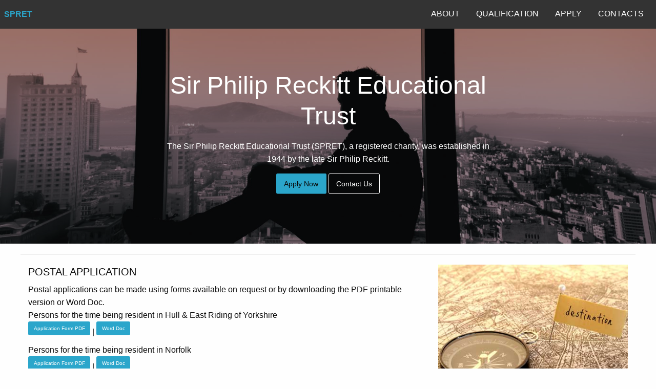

--- FILE ---
content_type: text/html
request_url: http://spret.org/apply.html
body_size: 2610
content:
<!doctype html><html class="no-js" lang="en"><head><title>Apply - Grants - SPRET Educational Trust</title><!-- meta tags --><meta charset="utf-8" /><meta name="viewport" content="width=device-width, initial-scale=1.0" /><meta name="description" content="SPRET - Sir Philip Reckitt Educational Trust is an educational trust that provides travel assistance to residents and students of Hull, Former East Riding of Yorkshire and Norfolk"><meta name="keywords" content="spret, reckitt, education, educational, trust, grant, charity, travel, lectures, courses, hull, east riding, yorkshire, norfolk, sir philip reckitt educational trust, student, university"><meta name="google-site-verification" content="bdUZtsEzzuckQknsIUB1uNZuYrwfM_xo6dAwBiHtY5s" /><link rel="canonical" href="http://www.spret.org/apply.htm" /><meta name="robots" content="index, follow"/><meta name="googlebot" content="index, follow"/><meta name="bingbot" content="index, follow"/><meta property="og:locale" content="en_GB"/><meta property="og:type" content="website"/><meta property="og:title" content="Sir Philip Reckitt Educational Trust" /><meta property="og:description" content="Educational trust providing travel assistance" /><meta property="og:url" content="http://www.spret.org/apply.htm" /><meta property="og:site_name" content="SPRET"/><meta property="og:image" content="http://www.spret.org/facebook.jpg"/><!-- css --><link rel="stylesheet" href="css/foundation.css" /><link rel="stylesheet" href="css/apply.css" /><link href="http://cdnjs.cloudflare.com/ajax/libs/foundicons/3.0.0/foundation-icons.css" rel="stylesheet"><link href='http://fonts.googleapis.com/css?family=Playfair+Display|Cabin+Condensed:500' rel='stylesheet' type='text/css'><!-- Favicon --><link rel="apple-touch-icon" sizes="57x57" href="/apple-touch-icon-57x57.png?v=wA2WNvXQlQ"><link rel="apple-touch-icon" sizes="60x60" href="/apple-touch-icon-60x60.png?v=wA2WNvXQlQ"><link rel="apple-touch-icon" sizes="72x72" href="/apple-touch-icon-72x72.png?v=wA2WNvXQlQ"><link rel="apple-touch-icon" sizes="76x76" href="/apple-touch-icon-76x76.png?v=wA2WNvXQlQ"><link rel="apple-touch-icon" sizes="114x114" href="/apple-touch-icon-114x114.png?v=wA2WNvXQlQ"><link rel="apple-touch-icon" sizes="120x120" href="/apple-touch-icon-120x120.png?v=wA2WNvXQlQ"><link rel="apple-touch-icon" sizes="144x144" href="/apple-touch-icon-144x144.png?v=wA2WNvXQlQ"><link rel="apple-touch-icon" sizes="152x152" href="/apple-touch-icon-152x152.png?v=wA2WNvXQlQ"><link rel="apple-touch-icon" sizes="180x180" href="/apple-touch-icon-180x180.png?v=wA2WNvXQlQ"><link rel="icon" type="image/png" href="/favicon-32x32.png?v=wA2WNvXQlQ" sizes="32x32"><link rel="icon" type="image/png" href="/android-chrome-192x192.png?v=wA2WNvXQlQ" sizes="192x192"><link rel="icon" type="image/png" href="/favicon-96x96.png?v=wA2WNvXQlQ" sizes="96x96"><link rel="icon" type="image/png" href="/favicon-16x16.png?v=wA2WNvXQlQ" sizes="16x16"><link rel="manifest" href="/manifest.json?v=wA2WNvXQlQ"><link rel="shortcut icon" href="/favicon.ico?v=wA2WNvXQlQ"><meta name="msapplication-TileColor" content="#ffc40d"><meta name="msapplication-TileImage" content="/mstile-144x144.png?v=wA2WNvXQlQ"><meta name="theme-color" content="#ffffff"><!-- Global site tag (gtag.js) - Google Analytics --><script async src="https://www.googletagmanager.com/gtag/js?id=UA-89103977-1"></script><script>  window.dataLayer = window.dataLayer || [];  function gtag(){dataLayer.push(arguments);}  gtag('js', new Date());  gtag('config', 'UA-89103977-1');</script></head>  <body><!--nav--><div class="top-bar foundation-5-top-bar">  <div class="top-bar-title">    <span data-responsive-toggle="responsive-menu" data-hide-for="medium">      <button class="menu-icon" type="button" data-toggle></button>    </span>    <strong><a href="http://www.spret.org">SPRET</a></strong>  </div>  <div id="responsive-menu">    <div class="top-bar-right">      <ul class="dropdown vertical medium-horizontal menu" data-responsive-menu="drilldown medium-dropdown" data-auto-height="true" data-animate-height="true">        <li><a href="about-us.html" title="about us">ABOUT</a></li>        <li><a href="qualification.html" title="qualifications">QUALIFICATION</a></li>        <li><a href="apply.html" title="apply">APPLY</a></li>        <li><a href="contacts.html" title="contacts">CONTACTS</a></li>      </ul>    </div>  </div></div><div class="promo-hero apply-hero-bg-image">  <div class="promo-hero-content">    <h1 class="promo-hero-title">Sir Philip Reckitt Educational Trust</h1>    <p class="promo-hero-description hide-for-small-only">The Sir Philip Reckitt Educational Trust (SPRET), a registered charity, was established in 1944 by the late Sir Philip Reckitt.</p>    <div class="promo-hero-ctas">      <a href="apply.html" class="promo-section-cta button primary">Apply Now</a>        <a href="contacts.html" class="promo-section-cta button white-hollow">Contact Us</a>    </div>  </div></div><hr><!--row--><div class="row">   <div class="medium-8 columns">       <h5>POSTAL APPLICATION</h5>    <p>Postal applications can be made using forms available on request or by       downloading the PDF printable version or Word Doc.<br>      Persons for the time being resident in Hull &amp; East Riding of Yorkshire <br>      <a href="forms/Hull-Application-Form-2024.pdf" class="button tiny" target="_blank">Application Form PDF</a> | <a href="forms/Hull-Application-Form-2024.docx" class="button tiny" target="blank">Word Doc</a>      <br>      Persons for the time being resident in Norfolk <br>      <a href="forms/Norfolk-Application-Form-2024.pdf" class="button tiny" target="_blank">Application Form PDF</a> | <a href="forms/Norfolk-Application-Form-2024.docx" class="button tiny" target="blank">Word Doc</a>      </p>    <p> <a href="contacts.html">Please also see Who to Contact</a>.</p>  </div>  <div class="medium-4 columns"> <img src="img/jpg/map400.jpg" alt="SPRET Educational Trust"/>   </div></div><br>		<!--footer--><footer class="marketing-site-footer">  <div class="row medium-unstack">    <div class="small-12 column">      <h4 class="marketing-site-footer-name">SPRET</h4>      <p>Registered Charity &dash; Registered Number 529777</p>    </div>  </div>    <div class="marketing-site-footer-bottom">    <div class="row large-unstack align-middle">      <div class="medium-6 column">        <p>&copy; 2015 &dash; 2021 No rights reserved</p>	      </div>      <div class="medium-6 column">        <ul class="menu marketing-site-footer-bottom-links">        <li><a href="forms/Terms-2021.pdf" target="_blank">T&amp;C</a></li>        <li><a href="forms/Privacy.pdf"  target="_blank">Privacy Policy</a></li>        <li><a href="forms/DataProtection.pdf"  target="_blank">Data Protection Policy</a></li>        <li><a href="http://www.tiagrace.co.uk" target="_blank">Design By TiaGrace</a></li>        </ul>      </div>    </div>  </div></footer><!--scripts--><script src="js/vendor/jquery.js"></script><script src="js/vendor/what-input.js"></script><script src="js/vendor/foundation.js"></script><script src="js/app.js"></script></body></html>

--- FILE ---
content_type: text/css
request_url: http://spret.org/css/apply.css
body_size: 3745
content:

.promo-hero {
  width: 100%;
  text-align: center;
  height: 420px;
  background: #8a8a8a;
  position: relative;
  color: white;
}

.promo-hero .button.white-hollow {
  border: 1px solid #fefefe;
  color: #fefefe;
  background-color: transparent;
  transition: border 0.5s ease;
}

.promo-hero .button.white-hollow:hover, .promo-hero .button.white-hollow:active, .promo-hero .button.white-hollow:focus {
  border: 1px solid #b2b2b2;
  transition: border 0.5s ease;
}

.promo-hero-content {
  z-index: 10;
  position: absolute;
  top: 50%;
  left: 50%;
  -ms-transform: translate(-50%, -50%);
      transform: translate(-50%, -50%);
  -webkit-transform: translate(-50%, -50%);
}

.promo-hero-title {
  line-height: 1.25em;
  margin-bottom: 1rem;
}

.promo-hero-description {
  margin-bottom: 1rem;
}

.apply-hero-bg-image {
  overflow: hidden;
  background-image: url(../images/header-spret-apply.jpg);
  background-repeat: no-repeat;
  background-position: center center;
  background-size: cover;
}

.apply-hero-bg-image:before {
  content: '';
  display: block;
  width: 100%;
  height: 100%;
  background: rgba(0, 0, 0, 0.4);
  position: relative;
  z-index: 1;
}





.foundation-5-top-bar {
  background: #333;
  color: #fefefe;
  font-family: "Cabin", Helvetica, Roboto, Arial, sans-serif;
  font-style: normal;
  font-weight: normal;
  color: inherit;
  text-rendering: optimizeLegibility;
}

.foundation-5-top-bar .menu {
  background: #333;
}

.foundation-5-top-bar .menu a {
  color: #fefefe;
}

.foundation-5-top-bar .is-dropdown-submenu {
  border: 0;
}

.foundation-5-top-bar .is-dropdown-submenu-item.opens-right a::after {
  border-color: transparent transparent transparent #fefefe;
}

.foundation-5-top-bar .js-drilldown-back > a::before {
  border-color: transparent #fefefe transparent transparent;
}

.foundation-5-top-bar .is-drilldown-submenu-parent > a::after {
  border-color: transparent transparent transparent #fefefe;
}

.foundation-5-top-bar .dropdown.menu.medium-horizontal > li.is-dropdown-submenu-parent > a::after {
  border-color: #fefefe transparent transparent;
}

.marketing-site-footer {
  background: #2c3840;
  color: #8aa0ae;
  padding: 2rem 0 0;
}

.marketing-site-footer .marketing-site-footer-menu-social a {
  color: #fefefe;
}

.marketing-site-footer .column-block {
  margin-bottom: 30px;
}

.marketing-site-footer > .row {
  margin-bottom: 1rem;
}

@media screen and (max-width: 39.9375em) {
  .marketing-site-footer .columns {
    margin-bottom: 2rem;
  }
}

.marketing-site-footer-name {
  color: #fefefe;
  margin-bottom: 1rem;
  font-size: 2rem;
}

.marketing-site-footer-title {
  color: #fefefe;
  margin-bottom: 1rem;
  font-size: 1.25rem;
}

.marketing-site-footer-block {
  display: -webkit-flex;
  display: -ms-flexbox;
  display: flex;
  margin-bottom: 1rem;
}

.marketing-site-footer-block .fa {
  font-size: 2rem;
  color: #020304;
}

.marketing-site-footer-block p {
  margin-left: 1rem;
  line-height: 1.125rem;
}

.marketing-site-footer-bottom {
  background: #020304;
  padding: 1rem 0;
}

.marketing-site-footer-bottom p,
.marketing-site-footer-bottom .menu {
  margin-bottom: 0;
}

.marketing-site-footer-bottom .marketing-site-footer-bottom-links {
  -webkit-justify-content: flex-end;
      -ms-flex-pack: end;
          justify-content: flex-end;
}

.marketing-site-footer-bottom .marketing-site-footer-bottom-links a {
  color: #8aa0ae;
}

@media screen and (max-width: 63.9375em) {
  .marketing-site-footer-bottom .marketing-site-footer-bottom-links {
    -webkit-justify-content: center;
        -ms-flex-pack: center;
            justify-content: center;
  }
}

@media screen and (max-width: 63.9375em) {
  .marketing-site-footer-bottom {
    text-align: center;
  }
}

